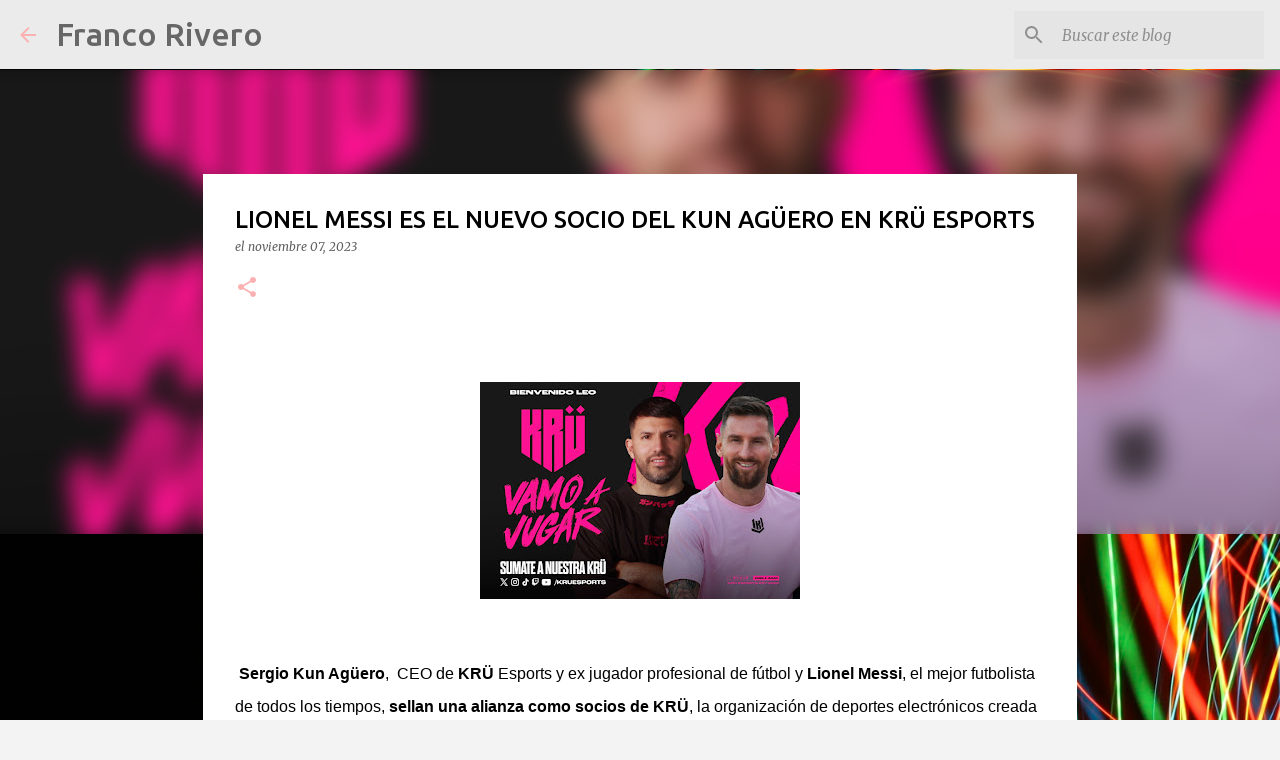

--- FILE ---
content_type: text/html; charset=utf-8
request_url: https://www.google.com/recaptcha/api2/aframe
body_size: 266
content:
<!DOCTYPE HTML><html><head><meta http-equiv="content-type" content="text/html; charset=UTF-8"></head><body><script nonce="rnl2y6VKdUBYWbipeXgJsw">/** Anti-fraud and anti-abuse applications only. See google.com/recaptcha */ try{var clients={'sodar':'https://pagead2.googlesyndication.com/pagead/sodar?'};window.addEventListener("message",function(a){try{if(a.source===window.parent){var b=JSON.parse(a.data);var c=clients[b['id']];if(c){var d=document.createElement('img');d.src=c+b['params']+'&rc='+(localStorage.getItem("rc::a")?sessionStorage.getItem("rc::b"):"");window.document.body.appendChild(d);sessionStorage.setItem("rc::e",parseInt(sessionStorage.getItem("rc::e")||0)+1);localStorage.setItem("rc::h",'1769223773324');}}}catch(b){}});window.parent.postMessage("_grecaptcha_ready", "*");}catch(b){}</script></body></html>